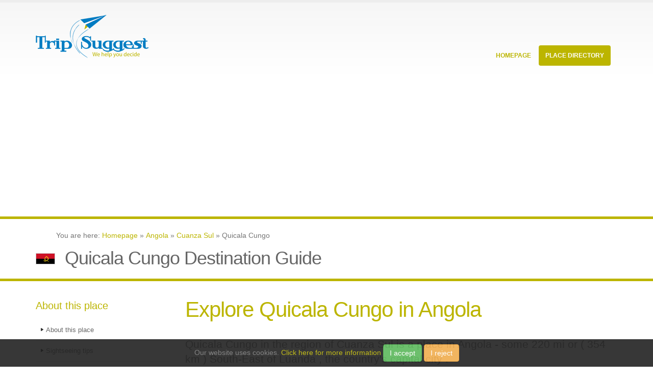

--- FILE ---
content_type: text/html;charset=utf-8
request_url: https://trip-suggest.com/angola/cuanza-sul/quicala-cungo
body_size: 5510
content:
<html><head><title>Quicala Cungo Destination Guide (Cuanza Sul, Angola) - Trip-Suggest</title><meta charset="utf-8"/><meta content="en" http-equiv="language"/><meta content="en" name="language"/><meta content="width=device-width, initial-scale=1.0" name="viewport"/><link href="/public/_css/extra.css" rel="stylesheet"/><link href="/public/_css/custom.css" rel="stylesheet"/><script src="/public/_js/leaflet.js"></script><link href="/public/_css/leaflet.css" rel="stylesheet"/><link href="/public/_css/gallery.css" rel="stylesheet"/></head><body><script type="text/javascript">
   (function(m,e,t,r,i,k,a){m[i]=m[i]||function(){(m[i].a=m[i].a||[]).push(arguments)};
   m[i].l=1*new Date();k=e.createElement(t),a=e.getElementsByTagName(t)[0],k.async=1,k.src=r,a.parentNode.insertBefore(k,a)})
   (window, document, "script", "https://mc.yandex.ru/metrika/tag.js", "ym");

   ym(71783209, "init", {
        clickmap:true,
        trackLinks:true,
        accurateTrackBounce:true,
        webvisor:false
   });
</script><noscript><div><img alt="" style="position:absolute;left:-9999px" src="https://mc.yandex.ru/watch/71783209"/></div></noscript><script src="https://www.googletagmanager.com/gtag/js?id=G-B0ZJHJXL5M" async="async"></script><script type="text/javascript">window.dataLayer = window.dataLayer || []; function gtag(){dataLayer.push(arguments);} gtag('js', new Date()); gtag('config', 'G-B0ZJHJXL5M');</script><div class="body"><header id="header"><div class="container"><h1 class="logo"><a href="/"><img src="/public/_img/logo.png" data-sticky-height="40" data-sticky-width="82" height="108px" width="222px" alt="Porto"/></a></h1><button data-target=".nav-main-collapse" data-toggle="collapse" class="btn btn-responsive-nav btn-inverse"><i class="fa fa-bars"></i></button></div><div class="navbar-collapse nav-main-collapse collapse"><div class="container"><nav class="nav-main mega-menu"><ul id="mainMenu" class="nav nav-pills nav-main"><li><a href="/" class="dropdown-toggle">
										Homepage
									</a></li><li class="dropdown mega-menu-item mega-menu-fullwidth active"><a href="#" class="dropdown-toggle">
										Place Directory
										<i class="fa fa-angle-down"></i></a><ul class="dropdown-menu"><li><div class="mega-menu-content"><div class="row"><div class="col-md-4"><ul class="sub-menu"><li><span class="mega-menu-sub-title">Currently Hot Locations</span><ul class="sub-menu"><li><a href="/sri-lanka/western/colombo"><img alt="Sri Lanka Flag Icon" title="" src="/public/_img/flags/png/LK.png" width="20px" height="12px" class="flag_icon"/>Colombo <span class="country_hint">(Sri Lanka)</span></a> </li>			
																	<li><a href="/india/maharashtra/mumbai"><img alt="India Flag Icon" title="" src="/public/_img/flags/png/IN.png" width="20px" height="12px" class="flag_icon"/>Mumbai <span class="country_hint">(India)</span></a> </li>			
																	<li><a href="/china/shanghai-shi/shanghai"><img alt="China Flag Icon" title="" src="/public/_img/flags/png/CN.png" width="20px" height="12px" class="flag_icon"/>Shanghai <span class="country_hint">(China)</span></a> </li>			
																	<li><a href="/tunisia/tunis/tunis"><img alt="Tunisia Flag Icon" title="" src="/public/_img/flags/png/TN.png" width="20px" height="12px" class="flag_icon"/>Tunis <span class="country_hint">(Tunisia)</span></a> </li>			
																	<li><a href="/spain/andalusia/seville"><img alt="Spain Flag Icon" title="" src="/public/_img/flags/png/ES.png" width="20px" height="12px" class="flag_icon"/>Seville <span class="country_hint">(Spain)</span></a> </li>			
																	<li><a href="/united-kingdom/england/city-of-london"><img alt="United Kingdom Flag Icon" title="" src="/public/_img/flags/png/GB.png" width="20px" height="12px" class="flag_icon"/>London <span class="country_hint">(United Kingdom)</span></a> </li>			
																	</ul></li></ul></div><div class="col-md-4"><ul class="sub-menu"><li><span class="mega-menu-sub-title">Popular Countries</span><ul class="sub-menu"><li><a href="/argentina"><img alt="Argentina Flag Icon" title="" src="/public/_img/flags/png/AR.png" width="20px" height="12px" class="flag_icon"/>Argentina <span class="country_hint">(South America)</span></a> </li>			
																	<li><a href="/dominican-republic"><img alt="Dominican Republic Flag Icon" title="" src="/public/_img/flags/png/DO.png" width="20px" height="12px" class="flag_icon"/>Dominican Republic <span class="country_hint">(North America)</span></a> </li>			
																	<li><a href="/ecuador"><img alt="Ecuador Flag Icon" title="" src="/public/_img/flags/png/EC.png" width="20px" height="12px" class="flag_icon"/>Ecuador <span class="country_hint">(South America)</span></a> </li>			
																	<li><a href="/spain"><img alt="Spain Flag Icon" title="" src="/public/_img/flags/png/ES.png" width="20px" height="12px" class="flag_icon"/>Spain <span class="country_hint">(Europe)</span></a> </li>			
																	<li><a href="/iceland"><img alt="Iceland Flag Icon" title="" src="/public/_img/flags/png/IS.png" width="20px" height="12px" class="flag_icon"/>Iceland <span class="country_hint">(Europe)</span></a> </li>			
																	<li><a href="/italy"><img alt="Italy Flag Icon" title="" src="/public/_img/flags/png/IT.png" width="20px" height="12px" class="flag_icon"/>Italy <span class="country_hint">(Europe)</span></a> </li>			
																	</ul></li></ul></div><div class="col-md-4"><ul class="sub-menu"><li><span class="mega-menu-sub-title">Continental Lists</span><ul class="sub-menu"><li><a href="/countries-in-asia">Asia Countries</a></li><li><a href="/countries-in-africa">Africa Countries</a></li><li><a href="/countries-in-europe">Europe Countries</a></li><li><a href="/countries-in-north-america">North America Countries</a></li><li><a href="/countries-in-south-america">South America Countries</a></li><li><a href="/countries-in-oceania">Oceania Countries</a></li><li><a href="/countries-in-antarctica">Antarctica Countries</a></li></ul></li></ul></div></div></div></li></ul></li></ul></nav></div></div></header><div role="main" class="main"><script src="https://pagead2.googlesyndication.com/pagead/js/adsbygoogle.js" async="async" data-ad-client="ca-pub-2048988769946544"></script><ins data-full-width-responsive="true" data-ad-format="auto" data-ad-slot="5053407782" data-ad-client="ca-pub-2048988769946544" style="display:block" class="adsbygoogle"></ins><script type="text/javascript">
     (adsbygoogle = window.adsbygoogle || []).push({});
</script><section class="page-top"><div class="container"><div class="row"><div class="col-md-12"><ol itemscope="" itemtype="http://schema.org/BreadcrumbList">
									You are here:
									<li itemprop="itemListElement" itemscope="" itemtype="http://schema.org/ListItem" style="list-style-type:none;display:inline-block"><a itemprop="item" href="/"><span itemprop="name">Homepage</span></a><meta itemprop="position" content="1"/></li> » <li itemprop="itemListElement" itemscope="" itemtype="http://schema.org/ListItem" style="list-style-type:none;display:inline-block"><a itemprop="item" href="/angola"><span itemprop="name">Angola</span></a><meta itemprop="position" content="2"/></li> » <li itemprop="itemListElement" itemscope="" itemtype="http://schema.org/ListItem" style="list-style-type:none;display:inline-block"><a itemprop="item" href="/angola/cuanza-sul"><span itemprop="name">Cuanza Sul</span></a><meta itemprop="position" content="3"/></li> »  
									Quicala Cungo
								</ol></div></div><div class="row"><div class="col-md-12"><img alt="Angola Flag Icon" title="" src="/public/_img/flags/png/AO.png" width="38px" height="22px" class="headline_flag"/>							
								<h2>Quicala Cungo Destination Guide</h2>								
							</div></div></div></section><div class="container"><div class="row"><div class="col-md-3"><aside class="sidebar"><h4>About this place</h4><ul class="nav nav-list primary push-bottom"><li><a href="#about">About this place</a></li><li><a href="#sightseeing">Sightseeing tips</a></li><li><a href="#videos">Video collection</a></li></ul><h4>Other Popular Places</h4><ul class="geo_places"><li><img alt="Angola Flag Icon" title="" src="/public/_img/flags/png/AO.png" width="20px" height="12px" class="flag_icon"/><a href="/angola/cuanza-sul/sumba">Sumba</a></li><li><img alt="Angola Flag Icon" title="" src="/public/_img/flags/png/AO.png" width="20px" height="12px" class="flag_icon"/><a href="/angola/cuanza-sul/cumbundi-cungo">Cumbundi Cungo</a></li><li><img alt="Angola Flag Icon" title="" src="/public/_img/flags/png/AO.png" width="20px" height="12px" class="flag_icon"/><a href="/angola/cuanza-sul/quicala-cungo">Quicala Cungo</a></li><li><img alt="Angola Flag Icon" title="" src="/public/_img/flags/png/AO.png" width="20px" height="12px" class="flag_icon"/><a href="/angola/cuanza-sul/mande-cungo">Mande Cungo</a></li><li><img alt="Angola Flag Icon" title="" src="/public/_img/flags/png/AO.png" width="20px" height="12px" class="flag_icon"/><a href="/angola/cuanza-sul/junde">Junde</a></li><li><img alt="Angola Flag Icon" title="" src="/public/_img/flags/png/AO.png" width="20px" height="12px" class="flag_icon"/><a href="/angola/cuanza-sul/freixo">Freixo</a></li><li><img alt="Angola Flag Icon" title="" src="/public/_img/flags/png/AO.png" width="20px" height="12px" class="flag_icon"/><a href="/angola/cuanza-sul/diquita">Diquita</a></li><li><img alt="Angola Flag Icon" title="" src="/public/_img/flags/png/AO.png" width="20px" height="12px" class="flag_icon"/><a href="/angola/cuanza-sul/cela">Cela</a></li><li><img alt="Angola Flag Icon" title="" src="/public/_img/flags/png/AO.png" width="20px" height="12px" class="flag_icon"/><a href="/angola/cuanza-sul/cariango">Cariango</a></li><li><img alt="Angola Flag Icon" title="" src="/public/_img/flags/png/AO.png" width="20px" height="12px" class="flag_icon"/><a href="/angola/cuanza-sul/lucamb-segundo">Lucamb Segundo</a></li><li><img alt="Angola Flag Icon" title="" src="/public/_img/flags/png/AO.png" width="20px" height="12px" class="flag_icon"/><a href="/angola/uige/uige">Uíge</a></li><li><img alt="Angola Flag Icon" title="" src="/public/_img/flags/png/AO.png" width="20px" height="12px" class="flag_icon"/><a href="/angola/malanje/malanje">Malanje</a></li><li><img alt="Angola Flag Icon" title="" src="/public/_img/flags/png/AO.png" width="20px" height="12px" class="flag_icon"/><a href="/angola/luanda/luanda">Luanda</a></li><li><img alt="Angola Flag Icon" title="" src="/public/_img/flags/png/AO.png" width="20px" height="12px" class="flag_icon"/><a href="/angola/cuanza-sul/uacu-cungo">Uacu Cungo</a></li><li><img alt="Angola Flag Icon" title="" src="/public/_img/flags/png/AO.png" width="20px" height="12px" class="flag_icon"/><a href="/angola/cuanza-sul/techombe">Techombe</a></li><li><img alt="Angola Flag Icon" title="" src="/public/_img/flags/png/AO.png" width="20px" height="12px" class="flag_icon"/><a href="/angola/cuanza-sul/sumbe">Sumbe</a></li><li><img alt="Angola Flag Icon" title="" src="/public/_img/flags/png/AO.png" width="20px" height="12px" class="flag_icon"/><a href="/angola/cuanza-sul/quicala">Quicala</a></li><li><img alt="Angola Flag Icon" title="" src="/public/_img/flags/png/AO.png" width="20px" height="12px" class="flag_icon"/><a href="/angola/namibe/namibe">Namibe</a></li><li><img alt="Angola Flag Icon" title="" src="/public/_img/flags/png/AO.png" width="20px" height="12px" class="flag_icon"/><a href="/angola/cuando-cubango/menongue">Menongue</a></li><li><img alt="Angola Flag Icon" title="" src="/public/_img/flags/png/AO.png" width="20px" height="12px" class="flag_icon"/><a href="/angola/cuanza-sul/massango">Massango</a></li><li><img alt="Angola Flag Icon" title="" src="/public/_img/flags/png/AO.png" width="20px" height="12px" class="flag_icon"/><a href="/angola/huila/lubango">Lubango</a></li><li><img alt="Angola Flag Icon" title="" src="/public/_img/flags/png/AO.png" width="20px" height="12px" class="flag_icon"/><a href="/angola/bie/kuito">Kuito</a></li><li><img alt="Angola Flag Icon" title="" src="/public/_img/flags/png/AO.png" width="20px" height="12px" class="flag_icon"/><a href="/angola/huambo/huambo">Huambo</a></li><li><img alt="Angola Flag Icon" title="" src="/public/_img/flags/png/AO.png" width="20px" height="12px" class="flag_icon"/><a href="/angola/cuanza-sul/ferramenta">Ferramenta</a></li><li><img alt="Angola Flag Icon" title="" src="/public/_img/flags/png/AO.png" width="20px" height="12px" class="flag_icon"/><a href="/angola/cuanza-sul/dumba">Dumba</a></li><li><img alt="Angola Flag Icon" title="" src="/public/_img/flags/png/AO.png" width="20px" height="12px" class="flag_icon"/><a href="/angola/cuanza-sul/chilala">Chilala</a></li><li><img alt="Angola Flag Icon" title="" src="/public/_img/flags/png/AO.png" width="20px" height="12px" class="flag_icon"/><a href="/angola/cuanza-sul/chate">Chate</a></li><li><img alt="Angola Flag Icon" title="" src="/public/_img/flags/png/AO.png" width="20px" height="12px" class="flag_icon"/><a href="/angola/benguela/benguela">Benguela</a></li><li><img alt="Angola Flag Icon" title="" src="/public/_img/flags/png/AO.png" width="20px" height="12px" class="flag_icon"/><a href="/angola/cuanza-sul/mbanba-cungo">Mbanba Cungo</a></li><li><img alt="Angola Flag Icon" title="" src="/public/_img/flags/png/AO.png" width="20px" height="12px" class="flag_icon"/><a href="/angola/cuanza-sul/santomistas">Santomistas</a></li></ul></aside></div><div class="col-md-9"><h2 class="intro">Explore Quicala Cungo in Angola</h2><div class="row"><div class="col-md-12"><p class="lead">Quicala Cungo in the region of Cuanza Sul  is a place in Angola - some 220 mi or ( 354 km ) South-East of Luanda , the country&#x27;s capital city .</p></div></div><div class="row"><div class="advert col-md-12"><div class="advert-title col-md-12">Advertising</div><div class="advert-content col-md-12"></div></div><div class="col-md-12">	
									<a name="about" class="jumpmark"></a><div class="jsmaptile"><div id="basicMap" style="width:270px;height:270px;float:left"></div><span class="note">Interactive map of Quicala Cungo</span></div><p>Time in Quicala Cungo is now 01:10 PM (Saturday) . The local timezone is named &quot; Africa/Luanda &quot; with a UTC offset of 1 hours. Depending on your budget, these more prominent locations might be interesting for you: <a href="/angola/uige/uige" class="detaillink">Uíge</a>, <a href="/angola/malanje/malanje" class="detaillink">Malanje</a>, <a href="/angola/luanda/luanda" class="detaillink">Luanda</a>, <a href="/angola/cuanza-sul/uacu-cungo" class="detaillink">Uacu Cungo</a>, and <a href="/angola/cuanza-sul/techombe" class="detaillink">Techombe</a>. Since you are here already, consider visiting Uíge .  Where to go and what to see in Quicala Cungo ? We have collected some references on our attractions page.</p></div></div><hr/><a name="videos" class="jumpmark"></a><div class="row">										
								<div class="col-md-12"><h3>Videos</h3></div><p class="attribution">Videos provided by Youtube are under the copyright of their owners.<img style="float:right" src="/public/_img/logos/youtube.png"/></p></div><hr/>		 																						
		
							<a name="sightseeing" class="jumpmark"></a><div class="row"><div class="col-md-12">	
								<h3>Interesting facts about this location</h3></div></div>			
							<div class="row knowhow"><div class="col-md-12"><h4>Waco Kungo Airport</h4><p style="word-wrap:break-word">Waco Kungo Airport is an airport serving Waco Kungo, Angola.</p></div>						
								<div class="col-md-6 small">				
									More reading: <a rel="nofollow" href="https://en.wikipedia.org/wiki/Waco_Kungo_Airport">Wikipedia Article</a><br/>Located at -11.43 15.10 (Lat./Long.); Less than 5 km away</div><div class="col-md-6 small">Tags: </div>		
							</div><div class="row knowhow"><div class="col-md-12"><h4>Waku-Kungo</h4><p style="word-wrap:break-word">Waku-Kungo (before 1975 Santa Comba, also Waco Kungo) is a town located in Cuanza Sul Province in Angola. Its population is approximately 30,000. The town is served by Waco Kungo Airport.</p></div>						
								<div class="col-md-6 small">				
									More reading: <a rel="nofollow" href="https://en.wikipedia.org/wiki/Waku-Kungo">Wikipedia Article</a><br/>Located at -11.36 15.12 (Lat./Long.); Less than 12 km away</div><div class="col-md-6 small">Tags: Municipalities of Angola, Populated places in Cuanza Sul Province</div>		
							</div><div class="row knowhow"><div class="col-md-12"><h4>Coçoço</h4><p style="word-wrap:break-word">Coçoço is a populated place in the Cuanza Sul Province of Angola.</p></div>						
								<div class="col-md-6 small">				
									More reading: <a rel="nofollow" href="https://en.wikipedia.org/wiki/Co%C3%A7o%C3%A7o">Wikipedia Article</a><br/>Located at -11.33 15.28 (Lat./Long.); Less than 27 km away</div><div class="col-md-6 small">Tags: Populated places in Cuanza Sul Province</div>		
							</div><div class="row"><div class="col-md-12"><h2>Related Locations</h2></div><div class="col-md-6"><ul class="geo_places"><li><img alt="Angola Flag Icon" title="" src="/public/_img/flags/png/AO.png" width="20px" height="12px" class="flag_icon"/><a href="/angola/namibe/quilemba">Quilemba <span class="hint_region">(Namibe)</span></a></li><li><img alt="Angola Flag Icon" title="" src="/public/_img/flags/png/AO.png" width="20px" height="12px" class="flag_icon"/><a href="/angola/cuanza-sul/quijiba">Quijiba <span class="hint_region">(Cuanza Sul)</span></a></li><li><img alt="Angola Flag Icon" title="" src="/public/_img/flags/png/AO.png" width="20px" height="12px" class="flag_icon"/><a href="/angola/huila/quihita">Quihita <span class="hint_region">(Huíla)</span></a></li><li><img alt="Angola Flag Icon" title="" src="/public/_img/flags/png/AO.png" width="20px" height="12px" class="flag_icon"/><a href="/angola/cuanza-sul/quifungo">Quifungo <span class="hint_region">(Cuanza Sul)</span></a></li><li><img alt="Angola Flag Icon" title="" src="/public/_img/flags/png/AO.png" width="20px" height="12px" class="flag_icon"/><a href="/angola/cuanza-sul/quifule-mulemba">Quifule Mulemba <span class="hint_region">(Cuanza Sul)</span></a></li><li><img alt="Angola Flag Icon" title="" src="/public/_img/flags/png/AO.png" width="20px" height="12px" class="flag_icon"/><a href="/angola/cuanza-sul/quicunda">Quicunda <span class="hint_region">(Cuanza Sul)</span></a></li><li><img alt="Angola Flag Icon" title="" src="/public/_img/flags/png/AO.png" width="20px" height="12px" class="flag_icon"/><a href="/angola/cuanza-sul/quicombo">Quicombo <span class="hint_region">(Cuanza Sul)</span></a></li><li><img alt="Angola Flag Icon" title="" src="/public/_img/flags/png/AO.png" width="20px" height="12px" class="flag_icon"/><a href="/angola/benguela/quiceque">Quiceque <span class="hint_region">(Benguela)</span></a></li></ul></div><div class="col-md-6"><ul class="geo_places"><li><img alt="Angola Flag Icon" title="" src="/public/_img/flags/png/AO.png" width="20px" height="12px" class="flag_icon"/><a href="/angola/cuanza-sul/quicala">Quicala <span class="hint_region">(Cuanza Sul)</span></a></li><li><img alt="Angola Flag Icon" title="" src="/public/_img/flags/png/AO.png" width="20px" height="12px" class="flag_icon"/><a href="/angola/benguela/quibangero">Quibangero <span class="hint_region">(Benguela)</span></a></li><li><img alt="Angola Flag Icon" title="" src="/public/_img/flags/png/AO.png" width="20px" height="12px" class="flag_icon"/><a href="/angola/bie/quibanda">Quibanda <span class="hint_region">(Bié)</span></a></li><li><img alt="Angola Flag Icon" title="" src="/public/_img/flags/png/AO.png" width="20px" height="12px" class="flag_icon"/><a href="/angola/cuanza-sul/quibala">Quibala <span class="hint_region">(Cuanza Sul)</span></a></li><li><img alt="Angola Flag Icon" title="" src="/public/_img/flags/png/AO.png" width="20px" height="12px" class="flag_icon"/><a href="/angola/cunene/queulo">Queulo <span class="hint_region">(Cunene)</span></a></li><li><img alt="Angola Flag Icon" title="" src="/public/_img/flags/png/AO.png" width="20px" height="12px" class="flag_icon"/><a href="/angola/benguela/quessoque">Quessoque <span class="hint_region">(Benguela)</span></a></li><li><img alt="Angola Flag Icon" title="" src="/public/_img/flags/png/AO.png" width="20px" height="12px" class="flag_icon"/><a href="/angola/cuanza-sul/quessaquele">Quessaquele <span class="hint_region">(Cuanza Sul)</span></a></li><li><img alt="Angola Flag Icon" title="" src="/public/_img/flags/png/AO.png" width="20px" height="12px" class="flag_icon"/><a href="/angola/benguela/quequete">Quequete <span class="hint_region">(Benguela)</span></a></li></ul></div><div class="col-md-12"><p class="attribution">Information of geographic nature is based on public data provided by geonames.org, CIA world facts book, Unesco, DBpedia and wikipedia. Weather is based on NOAA GFS.</p></div></div></div></div></div><script>
         // initialize Leaflet
         var map = L.map('basicMap').setView({lon: 15.06868, lat: -11.45477}, 10);

         // add Here tiles

         L.tileLayer('https://1.base.maps.ls.hereapi.com/maptile/2.1/maptile/newest/normal.day/{z}/{x}/{y}/256/png8?apiKey=mIa7bm31nxN_0F0YkvuQMu9X-ZdTgQvRw8DdAuqENPg', {
             maxZoom: 19,
             attribution: '&copy; <a href="https://openstreetmap.org/copyright">OpenStreetMap contributors</a>'
         }).addTo(map);

         // show the scale bar on the lower left corner
         L.control.scale().addTo(map);

         // show a marker on the map
         //L.marker({lon: 0, lat: 0}).bindPopup('The center of the world').addTo(map);
</script></div><footer id="footer"><div class="container"><div class="row"><div class="footer-ribbon"><span>More Suggestions</span></div><div class="col-md-3"><div class="newsletter">			
								<div class="advert-content col-md-12"></div><div class="advert-title-l col-md-12">Advertising</div></div></div><div class="col-md-3"><h4>Quote of the moment</h4>						
							<p>It’s a battered old suitcase and a hotel someplace and a wound that will never heal.</p><p class="author">Tom Waits</p></div><div class="col-md-3"><div class="contact-details"><h4>Top Places</h4><ul class="contact"><li><a href="/sri-lanka/western/colombo"><img alt="Sri Lanka Flag Icon" title="" src="/public/_img/flags/png/LK.png" width="20px" height="12px" class="flag_icon"/>Colombo <span class="country_hint">(Sri Lanka)</span></a> </li>			
																	<li><a href="/india/maharashtra/mumbai"><img alt="India Flag Icon" title="" src="/public/_img/flags/png/IN.png" width="20px" height="12px" class="flag_icon"/>Mumbai <span class="country_hint">(India)</span></a> </li>			
																	<li><a href="/china/shanghai-shi/shanghai"><img alt="China Flag Icon" title="" src="/public/_img/flags/png/CN.png" width="20px" height="12px" class="flag_icon"/>Shanghai <span class="country_hint">(China)</span></a> </li>			
																	<li><a href="/tunisia/tunis/tunis"><img alt="Tunisia Flag Icon" title="" src="/public/_img/flags/png/TN.png" width="20px" height="12px" class="flag_icon"/>Tunis <span class="country_hint">(Tunisia)</span></a> </li>			
																	<li><a href="/spain/andalusia/seville"><img alt="Spain Flag Icon" title="" src="/public/_img/flags/png/ES.png" width="20px" height="12px" class="flag_icon"/>Seville <span class="country_hint">(Spain)</span></a> </li>			
																		
								</ul></div></div><div class="col-md-3"><div class="contact-details"><h4>Top Countries</h4><ul class="contact"><li><a href="/argentina"><img alt="Argentina Flag Icon" title="" src="/public/_img/flags/png/AR.png" width="20px" height="12px" class="flag_icon"/>Argentina <span class="country_hint">(South America)</span></a> </li>			
																	<li><a href="/dominican-republic"><img alt="Dominican Republic Flag Icon" title="" src="/public/_img/flags/png/DO.png" width="20px" height="12px" class="flag_icon"/>Dominican Republic <span class="country_hint">(North America)</span></a> </li>			
																	<li><a href="/ecuador"><img alt="Ecuador Flag Icon" title="" src="/public/_img/flags/png/EC.png" width="20px" height="12px" class="flag_icon"/>Ecuador <span class="country_hint">(South America)</span></a> </li>			
																	<li><a href="/spain"><img alt="Spain Flag Icon" title="" src="/public/_img/flags/png/ES.png" width="20px" height="12px" class="flag_icon"/>Spain <span class="country_hint">(Europe)</span></a> </li>			
																	<li><a href="/iceland"><img alt="Iceland Flag Icon" title="" src="/public/_img/flags/png/IS.png" width="20px" height="12px" class="flag_icon"/>Iceland <span class="country_hint">(Europe)</span></a> </li>			
																		
								</ul></div></div>												
					</div></div><div class="footer-copyright"><div class="container"><div class="row"><div class="col-md-1 big"><i class="fa fa-paper-plane-o"></i></div><div class="col-md-7"><p>© Copyright 2013-2023 - Trip-Suggest</p></div><div class="col-md-4"><nav id="sub-menu"><ul><li><a href="/about">Contact &amp; Privacy Policy</a></li></ul></nav></div></div></div></div></footer><script src="/public/_js/super.js"></script><script src="/public/_js/vendor/jquery.easing/jquery.easing.js"></script>		
		
		<script src="/public/_js/theme.init.js"></script></div><script type="text/javascript" id="cookieWarn" src="/public/_js/cookie-warn.min.js"></script></body></html>

--- FILE ---
content_type: text/html; charset=utf-8
request_url: https://www.google.com/recaptcha/api2/aframe
body_size: 267
content:
<!DOCTYPE HTML><html><head><meta http-equiv="content-type" content="text/html; charset=UTF-8"></head><body><script nonce="JbgYHM7Ry361R9nvobSItg">/** Anti-fraud and anti-abuse applications only. See google.com/recaptcha */ try{var clients={'sodar':'https://pagead2.googlesyndication.com/pagead/sodar?'};window.addEventListener("message",function(a){try{if(a.source===window.parent){var b=JSON.parse(a.data);var c=clients[b['id']];if(c){var d=document.createElement('img');d.src=c+b['params']+'&rc='+(localStorage.getItem("rc::a")?sessionStorage.getItem("rc::b"):"");window.document.body.appendChild(d);sessionStorage.setItem("rc::e",parseInt(sessionStorage.getItem("rc::e")||0)+1);localStorage.setItem("rc::h",'1768651804772');}}}catch(b){}});window.parent.postMessage("_grecaptcha_ready", "*");}catch(b){}</script></body></html>

--- FILE ---
content_type: text/css
request_url: https://trip-suggest.com/public/_css/gallery.css
body_size: 174
content:
div.gallery {
    margin: 5px;
    float: left;
    height: 250px;
    width: 200px;
}


/* div.gallery img { */
/*     /\* max-height: 150px; *\/ */
/*     max-width: 200px; */
/* } */

div.desc {
    padding: 15px;
    text-align: left;
}
